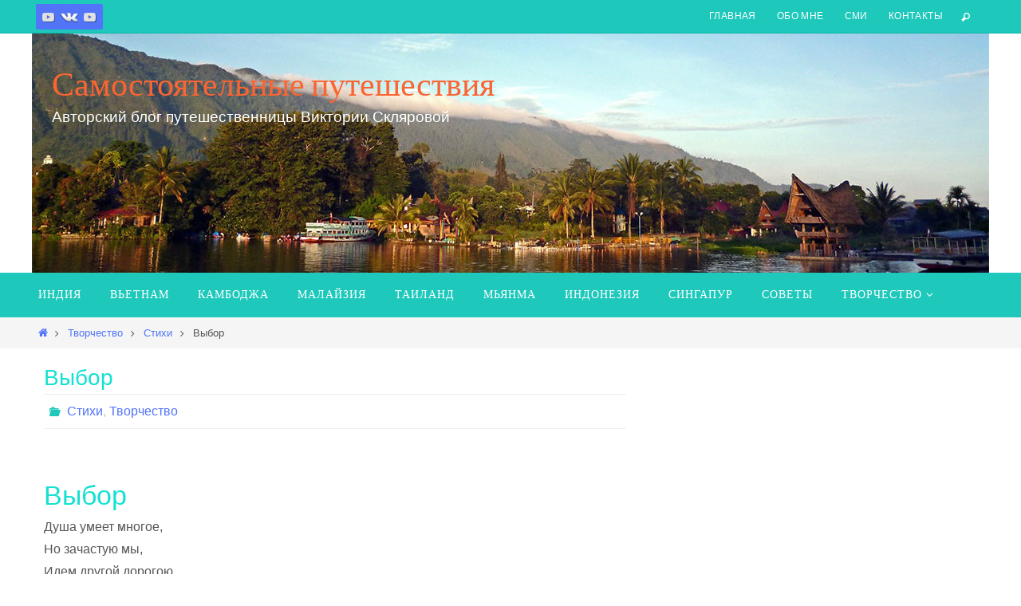

--- FILE ---
content_type: text/html; charset=utf-8
request_url: https://www.google.com/recaptcha/api2/aframe
body_size: -89
content:
<!DOCTYPE HTML><html><head><meta http-equiv="content-type" content="text/html; charset=UTF-8"></head><body><script nonce="dh01lNH3rlWeP4PVCM3XnQ">/** Anti-fraud and anti-abuse applications only. See google.com/recaptcha */ try{var clients={'sodar':'https://pagead2.googlesyndication.com/pagead/sodar?'};window.addEventListener("message",function(a){try{if(a.source===window.parent){var b=JSON.parse(a.data);var c=clients[b['id']];if(c){var d=document.createElement('img');d.src=c+b['params']+'&rc='+(localStorage.getItem("rc::a")?sessionStorage.getItem("rc::b"):"");window.document.body.appendChild(d);sessionStorage.setItem("rc::e",parseInt(sessionStorage.getItem("rc::e")||0)+1);localStorage.setItem("rc::h",'1769906641213');}}}catch(b){}});window.parent.postMessage("_grecaptcha_ready", "*");}catch(b){}</script></body></html>

--- FILE ---
content_type: application/javascript;charset=utf-8
request_url: https://w.uptolike.com/widgets/v1/version.js?cb=cb__utl_cb_share_1769906640864517
body_size: 396
content:
cb__utl_cb_share_1769906640864517('1ea92d09c43527572b24fe052f11127b');